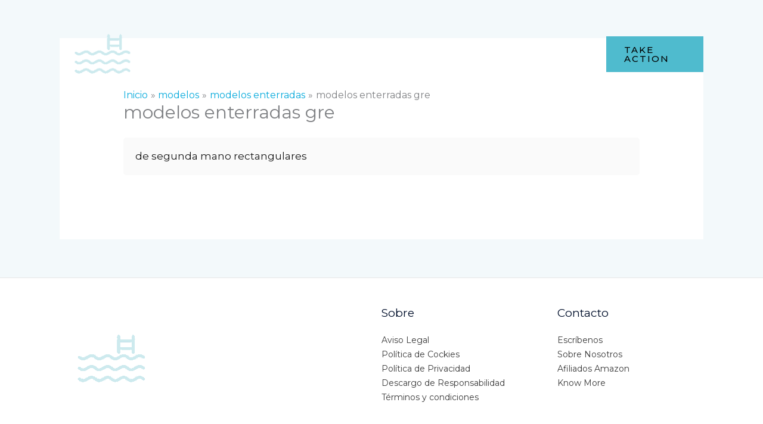

--- FILE ---
content_type: text/css; charset=UTF-8
request_url: https://tuspiscinasdesmontables.com/wp-content/cache/min/1/wp-content/uploads/uag-plugin/assets/1000/uag-css-1381.css?ver=1763544950
body_size: 849
content:
.wp-block-uagb-container{display:flex;position:relative;box-sizing:border-box;transition-property:box-shadow;transition-duration:0.2s;transition-timing-function:ease}.wp-block-uagb-container .spectra-container-link-overlay{bottom:0;left:0;position:absolute;right:0;top:0;z-index:10}.wp-block-uagb-container.uagb-is-root-container{margin-left:auto;margin-right:auto}.wp-block-uagb-container.alignfull.uagb-is-root-container .uagb-container-inner-blocks-wrap{display:flex;position:relative;box-sizing:border-box;margin-left:auto!important;margin-right:auto!important}.wp-block-uagb-container .wp-block-uagb-blockquote,.wp-block-uagb-container .wp-block-spectra-pro-login,.wp-block-uagb-container .wp-block-spectra-pro-register{margin:unset}.wp-block-uagb-container .uagb-container__video-wrap{height:100%;width:100%;top:0;left:0;position:absolute;overflow:hidden;-webkit-transition:opacity 1s;-o-transition:opacity 1s;transition:opacity 1s}.wp-block-uagb-container .uagb-container__video-wrap video{max-width:100%;width:100%;height:100%;margin:0;line-height:1;border:none;display:inline-block;vertical-align:baseline;-o-object-fit:cover;object-fit:cover;background-size:cover}.wp-block-uagb-container.uagb-layout-grid{display:grid;width:100%}.wp-block-uagb-container.uagb-layout-grid>.uagb-container-inner-blocks-wrap{display:inherit;width:inherit}.wp-block-uagb-container.uagb-layout-grid>.uagb-container-inner-blocks-wrap>.wp-block-uagb-container{max-width:unset!important;width:unset!important}.wp-block-uagb-container.uagb-layout-grid>.wp-block-uagb-container{max-width:unset!important;width:unset!important}.wp-block-uagb-container.uagb-layout-grid.uagb-is-root-container{margin-left:auto;margin-right:auto}.wp-block-uagb-container.uagb-layout-grid.uagb-is-root-container>.wp-block-uagb-container{max-width:unset!important;width:unset!important}.wp-block-uagb-container.uagb-layout-grid.alignwide.uagb-is-root-container{margin-left:auto;margin-right:auto}.wp-block-uagb-container.uagb-layout-grid.alignfull.uagb-is-root-container .uagb-container-inner-blocks-wrap{display:inherit;position:relative;box-sizing:border-box;margin-left:auto!important;margin-right:auto!important}body .wp-block-uagb-container>.uagb-container-inner-blocks-wrap>*:not(.wp-block-uagb-container):not(.wp-block-uagb-column):not(.wp-block-uagb-container):not(.wp-block-uagb-section):not(.uagb-container__shape):not(.uagb-container__video-wrap):not(.wp-block-spectra-pro-register):not(.wp-block-spectra-pro-login):not(.uagb-slider-container):not(.spectra-image-gallery__control-lightbox):not(.wp-block-uagb-info-box),body .wp-block-uagb-container>.uagb-container-inner-blocks-wrap,body .wp-block-uagb-container>*:not(.wp-block-uagb-container):not(.wp-block-uagb-column):not(.wp-block-uagb-container):not(.wp-block-uagb-section):not(.uagb-container__shape):not(.uagb-container__video-wrap):not(.wp-block-spectra-pro-register):not(.wp-block-spectra-pro-login):not(.uagb-slider-container):not(.spectra-container-link-overlay):not(.spectra-image-gallery__control-lightbox):not(.wp-block-uagb-lottie):not(.uagb-faq__outer-wrap){min-width:unset!important;width:100%;position:relative}body .ast-container .wp-block-uagb-container>.uagb-container-inner-blocks-wrap>.wp-block-uagb-container>ul,body .ast-container .wp-block-uagb-container>.uagb-container-inner-blocks-wrap>.wp-block-uagb-container ol,body .ast-container .wp-block-uagb-container>.uagb-container-inner-blocks-wrap>ul,body .ast-container .wp-block-uagb-container>.uagb-container-inner-blocks-wrap ol{max-width:-webkit-fill-available;margin-block-start:0;margin-block-end:0;margin-left:20px}.ast-plain-container .editor-styles-wrapper .block-editor-block-list__layout.is-root-container .uagb-is-root-container.wp-block-uagb-container.alignwide{margin-left:auto;margin-right:auto}.uagb-container__shape{overflow:hidden;position:absolute;left:0;width:100%;line-height:0;direction:ltr}.uagb-container__shape-top{top:-3px}.uagb-container__shape-bottom{bottom:-3px}.uagb-container__shape.uagb-container__invert.uagb-container__shape-bottom,.uagb-container__shape.uagb-container__invert.uagb-container__shape-top{-webkit-transform:rotate(180deg);-ms-transform:rotate(180deg);transform:rotate(180deg)}.uagb-container__shape.uagb-container__shape-flip svg{transform:translateX(-50%) rotateY(180deg)}.uagb-container__shape svg{display:block;width:-webkit-calc(100% + 1.3px);width:calc(100% + 1.3px);position:relative;left:50%;-webkit-transform:translateX(-50%);-ms-transform:translateX(-50%);transform:translateX(-50%)}.uagb-container__shape .uagb-container__shape-fill{-webkit-transform-origin:center;-ms-transform-origin:center;transform-origin:center;-webkit-transform:rotateY(0deg);transform:rotateY(0deg)}.uagb-container__shape.uagb-container__shape-above-content{z-index:9;pointer-events:none}.nv-single-page-wrap .nv-content-wrap.entry-content .wp-block-uagb-container.alignfull{margin-left:calc(50% - 50vw);margin-right:calc(50% - 50vw)}@media only screen and (max-width:767px){.wp-block-uagb-container .wp-block-uagb-advanced-heading{width:-webkit-fill-available}}.wp-block-uagb-image--align-none{justify-content:center}.wp-block-uagb-container.uagb-block-f5c82a3e .uagb-container__shape-top svg{width:calc(100% + 1.3px)}.wp-block-uagb-container.uagb-block-f5c82a3e .uagb-container__shape.uagb-container__shape-top .uagb-container__shape-fill{fill:rgba(51,51,51,1)}.wp-block-uagb-container.uagb-block-f5c82a3e .uagb-container__shape-bottom svg{width:calc(100% + 1.3px)}.wp-block-uagb-container.uagb-block-f5c82a3e .uagb-container__shape.uagb-container__shape-bottom .uagb-container__shape-fill{fill:rgba(51,51,51,1)}.wp-block-uagb-container.uagb-block-f5c82a3e .uagb-container__video-wrap video{opacity:0}.wp-block-uagb-container.uagb-is-root-container .uagb-block-f5c82a3e{max-width:100%;width:100%}.wp-block-uagb-container.uagb-block-f5c82a3e{min-height:700px;box-shadow:0 0 #00000070;padding-top:20px;padding-bottom:20px;padding-left:20px;padding-right:20px;margin-top:!important;margin-bottom:!important;overflow:visible;order:initial;border-top-left-radius:0;border-top-right-radius:0;border-bottom-left-radius:80px;border-bottom-right-radius:80px;border-color:inherit;background-repeat:no-repeat;background-position:47% 45%;background-size:cover;background-attachment:scroll;background-image:url(https://tuspiscinasdesmontables.com/wp-content/uploads/2020/08/hero-bg.jpg);background-clip:padding-box;flex-direction:column;align-items:stretch;justify-content:center;flex-wrap:nowrap;row-gap:20px;column-gap:20px}.wp-block-uagb-container.uagb-block-f5c82a3e::before{content:"";position:absolute;pointer-events:none;top:0;left:0;width:calc(100% + 0px + 0px);height:calc(100% + 0px + 0px);border-top-left-radius:0;border-top-right-radius:0;border-bottom-left-radius:80px;border-bottom-right-radius:80px;border-color:inherit;background-image:linear-gradient(180deg,rgb(255,255,255) 0%,rgba(255,255,255,0) 33%);opacity:1}@media only screen and (max-width:976px){.wp-block-uagb-container.uagb-is-root-container .uagb-block-f5c82a3e{width:100%}.wp-block-uagb-container.uagb-block-f5c82a3e{min-height:60px;padding-top:20px;padding-bottom:20px;padding-left:48px;padding-right:48px;margin-top:!important;margin-bottom:!important;order:initial;border-top-left-radius:0;border-top-right-radius:0;border-bottom-left-radius:56px;border-bottom-right-radius:56px;background-image:url(https://tuspiscinasdesmontables.com/wp-content/uploads/2020/08/hero-bg.jpg);background-clip:padding-box;align-items:stretch}.wp-block-uagb-container.uagb-block-f5c82a3e::before{top:0;left:0;width:calc(100% + 0px + 0px);height:calc(100% + 0px + 0px);border-top-left-radius:0;border-top-right-radius:0;border-bottom-left-radius:56px;border-bottom-right-radius:56px;background-image:linear-gradient(180deg,rgb(255,255,255) 0%,rgba(255,255,255,0) 33%);opacity:1}}@media only screen and (max-width:767px){.wp-block-uagb-container.uagb-is-root-container .uagb-block-f5c82a3e{max-width:100%;width:100%}.wp-block-uagb-container.uagb-block-f5c82a3e{min-height:80vh;padding-top:20px;padding-bottom:20px;padding-left:24px;padding-right:24px;margin-top:!important;margin-bottom:!important;order:initial;border-top-left-radius:0;border-top-right-radius:0;border-bottom-left-radius:32px;border-bottom-right-radius:32px;background-image:url(https://tuspiscinasdesmontables.com/wp-content/uploads/2020/08/hero-bg.jpg);background-clip:padding-box;align-items:stretch;flex-wrap:wrap}.wp-block-uagb-container.uagb-block-f5c82a3e::before{top:0;left:0;width:calc(100% + 0px + 0px);height:calc(100% + 0px + 0px);border-top-left-radius:0;border-top-right-radius:0;border-bottom-left-radius:32px;border-bottom-right-radius:32px;background-image:linear-gradient(180deg,rgb(255,255,255) 0%,rgba(255,255,255,0) 33%);opacity:1}}.uag-blocks-common-selector{z-index:var(--z-index-desktop)!important}@media (max-width:976px){.uag-blocks-common-selector{z-index:var(--z-index-tablet)!important}}@media (max-width:767px){.uag-blocks-common-selector{z-index:var(--z-index-mobile)!important}}